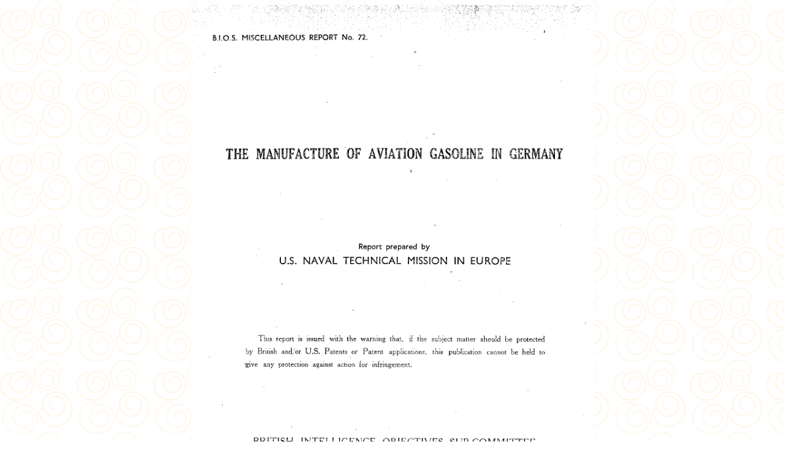

--- FILE ---
content_type: text/html
request_url: https://www.cdvandt.org/bios-misc-72.htm
body_size: 3059
content:
<html>

<head>
<meta http-equiv="Content-Type" content="text/html; charset=windows-1252">
<title>BIOS-Misc-72</title>
<meta name="GENERATOR" content="Microsoft FrontPage 6.0">
<meta name="ProgId" content="FrontPage.Editor.Document">
<!--mstheme--><link rel="stylesheet" type="text/css" href="_themes/kopie-van-po-tisch/kopi1011.css"><meta name="Microsoft Theme" content="kopie-van-po-tisch 1011">
<meta name="Microsoft Border" content="none, default">
</head>

<body>

<p align="center" style="margin-left: 50px; margin-right: 50px">
<img border="0" src="BIOS-misc-72-fron-cover.gif" width="655" height="877">
<p align="center" style="margin-left: 50px; margin-right: 50px"><b>
<a href="BIOS-Misc-72.pdf"><font color="#0000FF" size="5">The Manufacture of 
Aviation Gasoline in Germany</font></a></b></p>
<p align="center" style="margin-left: 50px; margin-right: 50px"><b>
<a href="BIOS-Misc-72.pdf"><font color="#0000FF" size="5">BIOS Miscellaneous 72</font></a></b></p>
<p align="center" style="margin-left: 50px; margin-right: 50px">&nbsp;</p>
<p align="center" style="margin-left: 50px; margin-right: 50px"><b>U.S. Naval 
Technical Mission in Europe</b></p>
<p align="center" style="margin-left: 50px; margin-right: 50px"><b>Technical 
Report No. 145-5</b></p>
<p align="center" style="margin-left: 50px; margin-right: 50px">&nbsp;</p>
<p align="center" style="margin-left: 50px; margin-right: 50px"><b>July 1945</b></p>
<p align="center" style="margin-left: 50px; margin-right: 50px"><b>Prepared by:</b></p>
<p align="center" style="margin-left: 50px; margin-right: 50px"><b>M.E. Spaght, 
technician</b></p>
<p align="center" style="margin-left: 50px; margin-right: 50px">&nbsp;</p>
<p class="MsoNormal" align="center" style="text-align: center; margin-left: 50px; margin-right: 50px">
<b><span lang="EN-GB" style="font-family: Book Antiqua; color: #666666">It has 
to be repeated again - U.S. Reports are far more objective than most British 
reports. Their opinion, saying it frank, is at least of high degree of 
scepticism, whilst the US reports ventilate more the real state of affairs.</span></b></p>
<p class="MsoNormal" align="center" style="text-align: center; margin-left: 50px; margin-right: 50px">
<b><span lang="EN-GB" style="font-family: Book Antiqua; color: #666666">However, 
this report is a full U.S. affair.</span></b></p>
<p class="MsoNormal" align="center" style="text-align: center; margin-left: 50px; margin-right: 50px">
<b><span lang="EN-GB" style="font-family: Book Antiqua; color: #666666">&nbsp;</span></b></p>
<p style="margin-left: 50px; margin-right: 50px" align="center"><b>
<span lang="EN-GB" style="font-family: Book Antiqua; color: #FF0000">
<font size="4">I would like to inform you, that for practical reasons I copied 
only the, in my perception, interesting report pages. Therefore the content of 
this document copy is only pointing at some ‘highlights’. </font></span></b></p>
<p align="center" style="margin-left: 50px; margin-right: 50px">&nbsp;</p>
<p align="center" style="margin-left: 50px; margin-right: 50px">&nbsp;</p>
<p align="center" style="margin-left: 50px; margin-right: 50px"><b>This report 
records information obtained by technical investigators on the quantity, quality, 
composition, and manufacture of German aviation gasoline during the past war 
years.</b></p>
<p align="center" style="margin-left: 50px; margin-right: 50px">&nbsp;</p>
<ul>
	<li>
	<p align="left" style="margin-left: 50px; margin-right: 50px"><b>&nbsp;&nbsp;&nbsp; 
	It was well known that Germany has always depend largely on synthetic 
	operations for her liquid fuel supply. As the air force of that nation grew 
	and developed, and its fuel requirements increased both in quantity, it was 
	correctly concluded that synthetic oil plants had kept pace with the 
	aircraft development and continued to be the main source of fuel supply.</b></li>
	<li>
	<p align="left" style="margin-left: 50px; margin-right: 50px"><b>&nbsp;&nbsp;&nbsp; 
	The ever increasing quality of aviation gasoline used by the Allies was 
	paralleled by that of the German supply. The many new processess applied in 
	America for manufacturing high quality gasolines were well understood by the 
	Germans. They obtained information through Allied technical publications, 
	through analysis of gasoline from captured planes, and otherwise. At the 
	same time, German research in great force was supplying new processess, many 
	the same as those being developed by the Allies, to their own operations. 
	Toward the end of the war the quality of fuel being used by the German 
	fighter planes was quite similar to that being used by the Allies. </b></li>
	<li>
	<p align="left" style="margin-left: 50px; margin-right: 50px"><b>&nbsp;&nbsp;&nbsp; 
	In the entering Germany to study their manufacture of aviation gasoline, it 
	was to be expected therefore that many processess and development would be 
	found that there the same as those in use in America, Also, from examination 
	of the gasoline in captured enemy planes, it was believed that no radically 
	new compounds were being synthesized by the enemy. It could be anticipated, 
	however, that the new manufacturing techniques and technology might be found, 
	that new designs in engineering might be found, that new or better catalysts 
	might be in use in the various synthetic processess. </b></li>
	<li>
	<p align="left" style="margin-left: 50px; margin-right: 50px"><b>&nbsp;&nbsp;&nbsp; 
	The German aviation gasoline volume came very largely from the synthetic oil 
	plants that hydrogenated coals and coal tars. A very small volume only came 
	from petroleum, while essentially none came from the Fischer-Tropsch plants, 
	Some components in small volume came from various chemical plants.</b></li>
	<li>
	<p align="left" style="margin-left: 50px; margin-right: 50px"><b>&nbsp;&nbsp;&nbsp; 
	Parallel to the situation in the United States, great efforts were put forth 
	continually in germany to increase the supply of aviation gasoline. Much of 
	the new construction was never completed due to firstly to Allied bombing 
	and then to termination of war.</b></li>
</ul>
<p align="left" style="margin-left: 50px; margin-right: 50px"><b>Keywords:&nbsp;&nbsp;&nbsp;
According table on document pages 4 and 5 the total German aviation gasoline 
production was 56,100 barrels a day (1943).</b></p>
<ul>
	<li>
	<p align="left" style="margin-left: 50px; margin-right: 50px"><b>&nbsp;&nbsp;&nbsp; 
	The volume figures given in Table I represent the highest production level 
	in 1943 before bomb damage interfered greatly with production ..... (It is 
	interesting to note that at the same time the aviation production reached 
	the figure of 56,000 barrels per day, the total German motor gasoline 
	production was 55,000 barrels per day.&nbsp; </b></p></li>
</ul>
<p align="left" style="margin-left: 50px; margin-right: 50px"><b>Keywords (continuing):&nbsp;&nbsp;&nbsp; 
b-4 or blue grade and the other the C-3 or green grade. Both grades ... the 
octane number was 89 by a measurement corresponding to the C.F.R. motor method. 
... ; RLM Specifications for B-$ and C-3 Gasoline ... ; Engine testing .. ; 
Safety Aviation Fuels</b></p>
<ul>
	<li>
	<p align="left" style="margin-left: 50px; margin-right: 50px"><b>&nbsp;&nbsp;&nbsp; 
	A note should be made regarding the development of safety aviation fuels. 
	The germans were quite aware of the desirebility of safety fuels. Tests had 
	been made with 390 to 660 degrees fahrenheit fractions of coal and coal tar 
	hydrogenation products, but no full scale use of such materials was being 
	made.</b></p></li>
	<li>
	<p align="left" style="margin-left: 50px; margin-right: 50px"><b>&nbsp;&nbsp;&nbsp; 
	Specifications and Suppy of Jet fuels. </b></p></li>
	<li>
	<p align="left" style="margin-left: 50px; margin-right: 50px"><b>&nbsp;&nbsp;&nbsp; 
	The requirements for jet fuels in Germany were increasing rapidly at the end 
	of the war. The 1944 consumption was 650 barrels per day, and it was planned 
	to increase that figure to 3,250 barrels per day in 1945. While that 
	consumption apparently never was reached, the demands had become appreciable 
	in terms of german available supply of liquid fuels.</b></p></li>
	<li>
	<p align="left" style="margin-left: 50px; margin-right: 50px"><b>&nbsp;&nbsp;&nbsp; 
	Synthesis of Isoparaffins </b></p></li>
</ul>
<p align="left" style="margin-left: 50px; margin-right: 50px"><b>Keywords to be 
continued:&nbsp;&nbsp;&nbsp; Isoparaffins were synthesized commercially in 
Germany bt two processess ...; </b></p>
<ul>
	<li>
	<p align="left" style="margin-left: 50px; margin-right: 50px"><b>&nbsp;&nbsp;&nbsp; 
	Isobutylene Polymerization and Polymer Hydrogenation ... </b></p></li>
	<li>
	<p align="left" style="margin-left: 50px; margin-right: 50px"><b>&nbsp;&nbsp;&nbsp; 
	This process for isooctane manufacture was employed at Leuna 
	Ludwighafen-Oppau, and Heydreck.</b></p></li>
	<li>
	<p align="left" style="margin-left: 50px; margin-right: 50px"><b>&nbsp;&nbsp;&nbsp; 
	Alkylation</b></p></li>
	<li>
	<p align="left" style="margin-left: 50px; margin-right: 50px"><b>&nbsp;&nbsp;&nbsp; 
	Although, research and development work on alkylation was started in germany 
	prior to 1940, commercial production of alkylate dod not begin until 1943. 
	Prior to that time, Leuna, Pölitz and Scholven had been producing 
	isobutylene ...</b></p></li>
	<li>
	<p align="left" style="margin-left: 50px; margin-right: 50px"><b>&nbsp;&nbsp;&nbsp; 
	Yield and product Composition Data - Ruhrchemie Catalytic Cracking ...</b></p>
	</li>
</ul>
<p align="left" style="margin-left: 50px; margin-right: 50px">&nbsp;</p>
<p align="center" style="margin-left: 50px; margin-right: 50px"><b>Conclusions 
.......</b></p>
<p align="left" style="margin-left: 50px; margin-right: 50px"><b>&nbsp;&nbsp;&nbsp;
</b></p>
<p align="left" style="margin-left: 50px; margin-right: 50px"><b>Please 
continue, or proceed with <a href="fiat-cios-bios.htm">FIAT-CIOS-BIOS main page</a></b></p>
<p align="left" style="margin-left: 50px; margin-right: 50px">
<b>
<font face="Futura Md BT">
<!--webbot bot="Navigation" s-type="sequence" s-orientation="vertical" s-rendering="graphics" b-include-home="TRUE" b-include-up="FALSE" u-page="sid:1003" startspan --><script language="JavaScript"><!--
MSFPhover = 
  (((navigator.appName == "Netscape") && 
  (parseInt(navigator.appVersion) >= 3 )) || 
  ((navigator.appName == "Microsoft Internet Explorer") && 
  (parseInt(navigator.appVersion) >= 4 ))); 
function MSFPpreload(img) 
{
  var a=new Image(); a.src=img; return a; 
}
// --></script><script language="JavaScript"><!--
if(MSFPhover) { MSFPnav1n=MSFPpreload("_derived/home_cmp_kopie-van-po-tisch010_vbtn.gif"); MSFPnav1h=MSFPpreload("_derived/home_cmp_kopie-van-po-tisch010_vbtn_a.gif"); }
// --></script><a href="index.htm" language="JavaScript" onmouseover="if(MSFPhover) document['MSFPnav1'].src=MSFPnav1h.src" onmouseout="if(MSFPhover) document['MSFPnav1'].src=MSFPnav1n.src"><img src="_derived/home_cmp_kopie-van-po-tisch010_vbtn.gif" width="140" height="45" border="0" alt="Start" name="MSFPnav1"></a><!--webbot bot="Navigation" i-checksum="44946" endspan --></font></b></p>

</body>

</html>


--- FILE ---
content_type: text/css
request_url: https://www.cdvandt.org/_themes/kopie-van-po-tisch/kopi1011.css
body_size: 4514
content:
.mstheme{
nav-banner-image:url(poebanna.gif);
separator-image:url(poehorsa.gif);
list-image-1:url(poebul1a.gif);
list-image-2:url(poebul2a.gif);
list-image-3:url(poebul3a.gif);
navbutton-horiz-normal:url(poehbuda.gif);
navbutton-horiz-hovered:url(poehbuha.gif);
navbutton-horiz-pushed:url(poehbusa.gif);
navbutton-vert-normal:url(poevbuda.gif);
navbutton-vert-pushed:url(poevbusa.gif);
navbutton-vert-hovered:url(poevbuha.gif);
navbutton-home-normal:url(poehomda.gif);
navbutton-home-hovered:url(poehomha.gif);
navbutton-next-normal:url(poenexda.gif);
navbutton-next-hovered:url(poenexha.gif);
navbutton-prev-normal:url(poepreda.gif);
navbutton-prev-hovered:url(poepreha.gif);
navbutton-up-normal:url(poeupda.gif);
navbutton-up-hovered:url(poeupha.gif);
}
UL{
list-style-image:url(poebul1a.gif);
}
UL UL{
list-style-image:url(poebul2a.gif);
}
UL UL UL{
list-style-image:url(poebul3a.gif);
}
.mstheme-bannertxt{
font-family:"Book Antiqua","Times New Roman",Times;
font-size:5;
color:rgb(102,51,102);
}
.mstheme-horiz-navtxt{
font-family:"book antiqua","times new roman",times;
font-size:2;
color:rgb(204,204,0);
}
.mstheme-vert-navtxt{
font-family:"book antiqua","times new roman",times;
font-size:2;
color:rgb(204,204,0);
}
.mstheme-navtxthome{
font-family:"book antiqua","times new roman",times;
font-size:1;
color:rgb(102,0,51);
}
.mstheme-navtxtup{
font-family:"book antiqua","times new roman",times;
font-size:1;
color:rgb(102,0,51);
}
.mstheme-navtxtprev{
font-family:"book antiqua","times new roman",times;
font-size:1;
color:rgb(102,0,51);
}
.mstheme-navtxtnext{
font-family:"book antiqua","times new roman",times;
font-size:1;
color:rgb(102,0,51);
}
a:link{
color:#666699;
}
a:visited{
color:#339999;
}
a:active{
color:#996699;
}
body{
color:#666666;
background-color:#FFFFFF;
}
h1{
color:#666666;
}
h2,marquee{
color:#666666;
}
h3{
color:#666666;
}
h4{
color:#666666;
}
h5{
color:#666666;
}
h6{
color:#666666;
}
LABEL,.MSTHEME-LABEL{
color:#666666;
}
FIELDSET{
border-color:#BBBBBB;
color:#000000;
}
LEGEND{
color:#666666;
}
SELECT{
border-color:#BBBBBB;
color:#000000;
}
TABLE{
table-border-color-light:#CCCC99;
table-border-color-dark:#999900;
border-color:#999900;
color:transparent;
}
CAPTION{
color:#666666;
}
TH{
color:#666666;
}
HR{
color:#CC9900;
}
TD{
border-color:#CC9900;
}
.mstheme{
navbutton-background-color:#FFFFFF;
top-bar-button:url(poeglob.gif);
}
body{
font-family:"book antiqua","times new roman",times;
background-image:url(poetextb.gif);
}
IL{
list-style-image:url(poebul2d.gif);
}
table.ms-toolbar{
background-image:url(toolgrad.gif);
border:1px solid #BBBBBB;
}
.UserDottedLine{
margin-bottom:2px;
height:1px;
overflow:hidden;
background-color:transparent;
background-image:url(dot.gif);
background-repeat:repeat-x;
}
.UserToolbar{
background-image:url(toolgrad.gif);
border:1px solid #BBBBBB;
background-repeat:repeat-x;
background-color:transparent;
}
.mstheme-topbar-font{
font-family:"book antiqua","times new roman",times;
color:#666666;
}
h1{
font-family:"Book Antiqua","Times New Roman",Times;
font-weight:bold;
font-style:normal;
}
h2{
font-family:"Book Antiqua","Times New Roman",Times;
font-weight:normal;
font-style:normal;
}
h3{
font-family:"book antiqua","times new roman",times;
font-weight:normal;
font-style:normal;
}
h4{
font-family:"book antiqua","times new roman",times;
font-weight:normal;
font-style:normal;
}
h5{
font-family:"book antiqua","times new roman",times;
font-weight:normal;
font-style:normal;
}
h6{
font-family:"book antiqua","times new roman",times;
font-weight:normal;
font-style:normal;
}
BUTTON{
border-style:solid;
border-width:1pt;
font-family:Arial,Helvetica,sans-serif;
font-style:normal;
}
label, .MSTHEME-LABEL{
font-family:"book antiqua","times new roman",times;
font-style:normal;
}
TEXTAREA{
font-family:"book antiqua","times new roman",times;
font-style:normal
}
FIELDSET{
border-style:solid;
border-width:1pt;
font-family:"book antiqua","times new roman",times;
font-style:normal;
}
LEGEND{
font-family:"book antiqua","times new roman",times;
font-style:normal;
}
SELECT{
border-style:solid;
font-family:"book antiqua","times new roman",times;
font-style:normal
}
TABLE{
font-family:"book antiqua","times new roman",times;
font-style:normal;
}
CAPTION{
font-family:"book antiqua","times new roman",times;
font-style:normal;
}
TH{
font-family:"book antiqua","times new roman",times;
font-style:bold;
}
MARQUEE{
font-family:"book antiqua","times new roman",times;
}
.ms-main{
border-color:#B594B5;
}
.ms-bannerframe, .ms-GRHeaderBackground, .ms-storMeFree{
background-image:url('');
background-color:#630031;
background-repeat:repeat-x;
}
.ms-banner{
color:#B594B5;
font-family:"book antiqua","times new roman",times;
}
.ms-banner a:link{
font-family:"book antiqua","times new roman",times;
color:#666666;
font-weight:normal;
text-decoration:none;
}
.ms-banner a:visited{
font-family:"book antiqua","times new roman",times;
color:#666666;
font-weight:normal;
text-decoration:none;
}
.ms-nav td{
font-family:"book antiqua","times new roman",times;
font-weight:normal;
color:#666666;
}
.ms-navframe{
border-color:#E7DEB5;
}
.ms-nav a{
text-decoration:none;
font-family:"book antiqua","times new roman",times;
font-weight:normal;
color:#666699;
}
.ms-nav a:hover{
text-decoration:underline;
color:#339999;
}
.ms-nav a:visited{
color:#666699;
}
.ms-viewselect a:link{
font-family:"book antiqua","times new roman",times;
color:#666699;
}
.ms-titlearea{
font-family:"book antiqua","times new roman",times;
color:#666666;
}
.ms-pagetitle{
color:#666666;
font-family:"book antiqua","times new roman",times;
font-weight:bold;
}
.ms-pagetitle a{
text-decoration:underline;
color:#666699;
}
.ms-pagetitle a:hover{
text-decoration:underline;
color:#339999;
}
.ms-announcementtitle{
font-weight:bold;
}
.ms-formlabel{
font-family:verdana;
font-size:.7em;
font-weight:normal;
color:#808080;
}
.ms-formbody{
font-family:"book antiqua","times new roman",times;
color:#666666;
}
.ms-formdescription{
font-family:"book antiqua","times new roman",times;
color:#808080;
}
.ms-selected{
background-color:#663366;
color:#666666;
}
.ms-selected SPAN{
color:#663366;
}
.ms-filedialog TD{
height:16px;
}
.ms-descriptiontext{
color:#666666;
font-family:"book antiqua","times new roman",times;
}
.ms-descriptiontext a{
color:#666699;
font-family:"book antiqua","times new roman",times;
}
.ms-separator{
color:#666666;
}
.ms-authoringcontrols{
background-color:#E7DEB5;
font-family:"book antiqua","times new roman",times;
color:#666666;
}
.ms-alternating{
background-color:#E7DEB5;
}
.ms-back{
vertical-align:top;
padding-left:4;
padding-right:4;
padding-top:2;
padding-bottom:4;
background-color:#E7DEB5;
}
.ms-sectionheader{
color:#666666;
font-family:"book antiqua","times new roman",times;
font-weight:bold;
}
.ms-sectionline{
background-color:#CCCC99;
}
.ms-partline{
background-color:#CCCC99;
}
.ms-propertysheet{
font-family:"book antiqua","times new roman",times;
}
.ms-propertysheet th{
font-family:"book antiqua","times new roman",times;
color:#666666;
font-weight:bold;
}
.ms-propertysheet a{
text-decoration:none;
color:#666699;
}
.ms-propertysheet a:hover{
text-decoration:underline;
color:#339999;
}
.ms-propertysheet a:visited{
text-decoration:none;
color:#339999;
}
.ms-propertysheet a:visited:hover{
text-decoration:underline;
}
.ms-itemheader a{
font-family:"book antiqua","times new roman",times;
font-weight:bold;
color:#666666;
text-decoration:none;
}
.ms-itemheader a:hover{
text-decoration:underline;
color:#666666;
}
.ms-itemheader a:visited{
text-decoration:none;
color:#666666;
}
.ms-itemheader a:visited:hover{
text-decoration:underline;
}
.ms-vh{
font-family:"book antiqua","times new roman",times;
color:#666699;
text-decoration:none;
font-weight:normal;
}
.ms-vb{
font-family:"book antiqua","times new roman",times;
color:#666666;
height:18px;
vertical-align:top;
}
.ms-homepagetitle{
font-family:"book antiqua","times new roman",times;
color:#666666;
font-weight:bold;
text-decoration:none;
}
:hover.ms-homepagetitle{
text-decoration:underline;
color:#666699;
}
.ms-addnew{
font-weight:normal;
font-family:"book antiqua","times new roman",times;
color:#666666;
text-decoration:none;
}
.ms-cal{
border-collapse:collapse;
table-layout:fixed;
font-family:"book antiqua","times new roman",times;
cursor:default;
}
.ms-caltop{
border-top:1px solid #CCCC99;
border-left:1px solid #CCCC99;
border-right:1px solid #CCCC99;
vertical-align:top;
width:14%;
height:30px;
}
.ms-calhead{
border:none;
text-align:center;
background-color:#666666;
color:#FFFFFF;
font-family:"book antiqua","times new roman",times;
padding:2px;
}
.ms-caldow{
border-top:1px solid #CCCC99;
border-left:1px solid #CCCC99;
border-right:1px solid #CCCC99;
vertical-align:top;
text-align:center;
font-weight:bold;
color:#666666;
height:20px;
}
.ms-calmid{
border-left:1px solid #CCCC99;
border-right:1px solid #CCCC99;
height:20px;
}
.ms-calspacer{
border-left:1px solid #CCCC99;
border-right:1px solid #CCCC99;
height:4px;
}
.ms-calbot{
border-top:none;
border-left:1px solid #CCCC99;
border-right:1px solid #CCCC99;
border-bottom:1px solid #CCCC99;
height:2px;
}
.ms-appt a{
color:#666699;
}
.ms-appt a:hover{
color:#339999;
}
.ms-appt{
border:2px solid #CCCC99;
text-align:center;
vertical-align:middle;
height:18px;
overflow:hidden;
text-overflow:ellipsis;
background-color:#663366;
color:#666666;
}
.ms-caldowdown{
font-family:"book antiqua","times new roman",times;
font-weight:bold;
color:#666666;
text-align:center;
vertical-align:middle;
}
.ms-caldown{
color:#666666;
vertical-align:top;
}
.ms-datepickeriframe{
position:absolute;
display:none;
background:#FFFFFF;
}
.ms-datepicker{
font-family:Arial,Helvetica,sans-serif;
background-color:#FFFFFF;
color:#666666;
border:2 outset activeborder;
cursor:default;
}
.ms-dpdow{
border:none;
vertical-align:top;
text-align:center;
font-weight:bold;
color:#666666;
border-bottom:1px solid #CCCC99;
}
.ms-dpday{
border:none;
text-align:center;
cursor:hand;
}
.ms-dpselectedday{
border:none;
background-color:#E7DEB5;
text-align:center;
cursor:hand;
}
.ms-dpnonmonth{
color:#BBBBBB;
border:none;
text-align:center;
cursor:hand;
}
.ms-dphead{
border:none;
text-align:center;
font-weight:bold;
background-color:#D6C69C;
color:#666666;
}
.ms-dpfoot{
text-align:center;
font-style:italic;
border-top:1px solid;
border-left:none;
border-bottom:none;
border-right:none;
height:24px;
}
IMG.ms-button{
cursor:hand;
}
.ms-toolbar, .ms-toolbar a:visited{
font-family:"book antiqua","times new roman",times;
text-decoration:none;
color:#666699;
}
.ms-stylebody{
font-family:verdana;
font-size:8pt;
}
.ms-styleheader a:link, .ms-stylebody a:link{
color:#666699;
text-decoration:none;
}
.ms-styleheader a:visited, .ms-stylebody a:visited{
text-decoration:none
}
.ms-styleheader a:hover, .ms-stylebody a:hover{
color:#ff3300;
text-decoration:underline;
}
.ms-gridT1{
font-family:"book antiqua","times new roman",times;
text-align:center;
color:#BBBBBB;
}
select{
font-family:"book antiqua","times new roman",times;
}
hr{
color:#CC9900;
height:2px;
}
.ms-formdescription A{
color:#666699;
text-decoration:none;
}
.ms-formtable .ms-formbody{
line-height:1.3em;
}
.ms-radiotext{
cursor:default;
text-align:left;
font-family:verdana;
font-size:10pt;
height:19px;
}
.ms-gridtext{
cursor:default;
font-family:"book antiqua","times new roman",times;
height:19px;
}
.ms-formbody{
font-family:"book antiqua","times new roman",times;
vertical-align:top;
}
table.ms-form th{
color:#666666;
font-family:"book antiqua","times new roman",times;
font-weight:normal;
vertical-align:top;
}
table.ms-form td{
width:100%;
vertical-align:top;
}
.ms-formrecurrence{
font-family:"book antiqua","times new roman",times;
font-weight:normal;
vertical-align:top;
}
.ms-long{
font-family:Arial,Helvetica,sans-serif;
width:386px;
}
.ms-banner a:link{
font-family:"book antiqua","times new roman",times;
color:#FFFFFF;
font-weight:bold;
text-decoration:none;
}
.ms-banner a:visited{
font-family:"book antiqua","times new roman",times;
color:#FFFFFF;
font-weight:bold;
text-decoration:none;
}
.ms-nav td, .ms-nav .ms-SPZoneLabel, .ms-input{
font-family:"book antiqua","times new roman",times;
}
.ms-nav th{
font-family:"book antiqua","times new roman",times;
font-weight:normal;
color:#666666;
}
.ms-navheader a, .ms-navheader a:link, .ms-navheader a:visited{
font-weight:bold;
}
.ms-navframe{
background:#E7DEB5;
}
.ms-navline{
border-bottom:1px solid #B594B5;
}
.ms-nav .ms-navwatermark{
color:#DACCA6;
}
.ms-selectednav{
border:1px solid #666666;
background:#FFFFFF;
padding-top:1px;
padding-bottom:2px;
}
.ms-unselectednav{
border:1px solid #E7DEB5;
padding-top:1px;
padding-bottom:2px;
}
.ms-verticaldots{
border-right:1px solid #CCCC99;
border-left:none;
}
.ms-nav a:link{
}
TD.ms-titleareaframe{
color:#000000;
border-color:#B594B5;
}
TABLE.ms-titleareaframe{
border-left:0px;
}
Div.ms-titleareaframe{
border-top:4px solid #B594B5;
}
.ms-searchform{
background-color: #B594B5;
}
.ms-searchcorner{
background-color:#B594B5;
background-image:none;
}
.ms-titlearealine{
background-color:#CCCC99;
}
.ms-bodyareaframe{
border-color:#B594B5;
}
.ms-pagetitle{
font-family:"book antiqua","times new roman",times;
}
.ms-pagetitle a{
text-decoration:none;
}
.ms-pagetitle a:hover{
text-decoration:underline;
}
.ms-pagecaption{
color:#666666;
font-family:"book antiqua","times new roman",times;
}
.ms-selectedtitle{
background-color:#E7DEB5;
border:1px solid #CCCC99;
padding-top:1px;
padding-bottom:2px;
}
.ms-unselectedtitle{
margin:1px;
padding-top:1px;
padding-bottom:2px;
}
.ms-menuimagecell{
background-color:#E7DEB5;
cursor:hand;
}
.ms-filedialog td{
height:16px;
}
.ms-alerttext{
color:#DB6751;
font-family:"book antiqua","times new roman",times;
}
.ms-sectionheader a{
color:#666666;
text-decoration:none;
}
.ms-sectionheader a:hover{
color:#666666;
text-decoration:none;
}
.ms-sectionheader a:visited{
color:#666666;
text-decoration:none;
}
.ms-discussiontitle{
font-family:"book antiqua","times new roman",times;
color:#666666;
font-weight:bold;
}
.ms-vh2{
font-family:"book antiqua","times new roman",times;
color:#666699;
text-decoration:none;
font-weight:normal;
vertical-align:top;
}
.ms-vh-icon{
font-family:"book antiqua","times new roman",times;
color:#666699;
text-decoration:none;
font-weight:normal;
vertical-align:top;
width:22px;
}
.ms-vh-icon-empty{
font-family:"book antiqua","times new roman",times;
color:#666699;
text-decoration:none;
font-weight:normal;
vertical-align:top;
width:0px;
}
.ms-vh-left{
font-family:"book antiqua","times new roman",times;
color:#666699;
text-decoration:none;
font-weight:normal;
}
.ms-vh-left-icon{
font-family:"book antiqua","times new roman",times;
color:#666699;
text-decoration:none;
font-weight:normal;
width:22px;
}
.ms-vh-left-icon-empty{
font-family:"book antiqua","times new roman",times;
color:#666699;
text-decoration:none;
font-weight:normal;
width:0px;
}
.ms-vh-right{
font-family:"book antiqua","times new roman",times;
color:#666699;
text-decoration:none;
font-weight:normal;
}
.ms-vh-right-icon{
font-family:"book antiqua","times new roman",times;
color:#666699;
text-decoration:none;
font-weight:normal;
width:22px;
}
.ms-vh-right-icon-empty{
font-family:"book antiqua","times new roman",times;
color:#666699;
text-decoration:none;
font-weight:normal;
width:0px;
}
.ms-vh a, .ms-vh a:visited, .ms-vh2 a, .ms-vh2 a:visited, .ms-vh-left a, .ms-vh-right a{
color:#666699;
text-decoration:none;
}
.ms-vh a:hover, .ms-vh2 a:hover{
text-decoration:underline;
}
.ms-vhImage{
font-family:"book antiqua","times new roman",times;
color:#7A7A7A;
text-decoration:none;
font-weight:normal;
vertical-align:top;
width:18pt;
}
.ms-gb{
font-family:"book antiqua","times new roman",times;
height:18px;
color:#666666;
background-color:#E7DEB5;
font-weight:bold;
}
.ms-styleheader{
font-family:verdana;
font-size:0.68em;
background-color:#E7DEB5;
}
.ms-vb, .ms-vb2, .ms-GRFont, .ms-vb-user{
font-family:"book antiqua","times new roman",times;
vertical-align:top;
}
.ms-vb a, .ms-vb2 a, .ms-GRStatusText a, .ms-vb-user a{
color:#666699;
text-decoration:none;
}
.ms-vb a:hover, .ms-vb2 a:hover, .ms-vb-user a:hover{
color:#339999;
text-decoration:underline;
}
.ms-vb a:visited, .ms-vb2 a:visited, .ms-GRStatusText a:visited, .ms-vb-user a:visited{
color:#666699;
text-decoration:none;
}
.ms-vb a:visited:hover, .ms-vb2 a:visited:hover, .ms-vb-user a:visited:hover{
color:#339999;
text-decoration:underline;
}
.ms-vb2, .ms-vb-title, .ms-vb-icon, .ms-vb-user{
border-top:1px solid #B594B5;
}
.ms-vb-icon{
vertical-align:top;
width:16px;
padding-top:2px;
padding-bottom:0px;
}
.ms-vb2{
padding-top:3px;
padding-bottom:0px;
}
.ms-addnew{
font-weight:normal;
font-family:"book antiqua","times new roman",times;
color:#666699;
text-decoration:none;
}
.ms-error{
font-family:"book antiqua","times new roman",times;
font-weight:normal;
color:#db6751;
}
.ms-vcal{
border-collapse:separate;
table-layout:fixed;
font-family:"book antiqua","times new roman",times;
cursor:default;
}
.ms-Dcal{
border-collapse:collapse;
border-left:1px solid #CCCC99;
border-right:1px solid #CCCC99;
table-layout:fixed;
font-family:"book antiqua","times new roman",times;
cursor:default;
}
.ms-calDmidHour{
border-color:#CCCC99;
height:20px;
}
.ms-calDmidHalfHour{
border-color:#CCCC99;
height:20px;
}
.ms-calDmidQuarterHour{
border:0px none;
height:20px;
}
.ms-CalSpacer{
border-left:1px solid #CCCC99;
border-right:1px solid #CCCC99;
height:4px;
}
.ms-CalDSpacer{
border-left:1px solid #CCCC99;
border-right:1px solid #CCCC99;
height:4px;
}
.ms-CalVSpacer{
background-color:#CCCC99;
width:0px;
}
.ms-CalAllDay{
text-align:center;
vertical-align:top;
width:10%;
height:12px;
}
.ms-firstCalHour{
vertical-align:top;
width:10%;
height:12px;
}
.ms-calHour{
border-top:1px solid #CCCC99;
vertical-align:top;
width:10%;
height:12px;
}
.ms-calHalfHour{
border-top:1px solid #B594B5;
vertical-align:top;
height:12px;
}
.ms-calQuarterHour{
border-top:0px none;
vertical-align:top;
height:12px;
}
.ms-Dappt{
border:2px solid #CCCC99;
text-align:center;
vertical-align:middle;
height:18px;
overflow:hidden;
background-color:#663366;
color:#666666;
}
.ms-Vappt{
border-top:1px solid #999900;
border-left:2px solid #999900;
border-bottom:3px solid #999900;
border-right:2px solid #999900;
text-align:center;
padding-left:3px;
padding-right:3px;
vertical-align:middle;
height:12px;
overflow:hidden;
text-overflow:ellipsis;
background-color:#DACCA6;
color:#666666;
}
.ms-Vapptsingle a, .ms-Vappt a{
text-decoration:none;
font-family:"book antiqua","times new roman",times;
font-weight:normal;
color:#666699;
overflow:hidden;
text-overflow:ellipsis;
}
.ms-Vappt a:link{
}
.ms-Vappt a:hover{
text-decoration:underline;
color:#666666;
}
.ms-Vevt{
padding:0px;
text-align:center;
vertical-align:top;
font-family:"book antiqua","times new roman",times;
font-weight:normal;
height:12px;
overflow:hidden;
text-overflow:ellipsis;
color:#666666;
}
.ms-Vevt a{
text-decoration:none;
font-family:"book antiqua","times new roman",times;
font-weight:normal;
color:#666666;
}
.ms-Vevt a:link{
}
.ms-Vevt a:hover{
text-decoration:underline;
color:#666666;
}
.ms-Vevt a:visited{
color:#DFD664;
}
.ms-apptsingle{
border-left:1px solid #CC9900;
border-right:1px solid #CC9900;
height:18px;
vertical-align:middle;
overflow:hidden;
text-overflow:ellipsis;
color:#666666;
}
.ms-Dapptsingle{
border-left:1px solid #CC9900;
border-right:1px solid #CC9900;
height:18px;
vertical-align:middle;
overflow:hidden;
color:#666666;
}
.ms-Vapptsingle{
border:1px solid #CC9900;
text-align:center;
vertical-align:middle;
overflow:hidden;
text-overflow:ellipsis;
color:#666666;
background-color:#DACCA6;
}
.ms-Vapptsingle a:link{
}
.ms-Vapptsingle a:hover{
text-decoration:underline;
}
.ms-Vapptsingle a:visited{
}
.ms-dpnextprev{
border:none;
text-align:center;
font-weight:bold;
background-color:#D6C69C;
color:#666666;
cursor:hand;
}
.ms-discussionseparator{
color:#B594B5;
height:1px;
}
.ms-stylelabel{
font-family:verdana;
font-size:8pt;
color:#B594B5;
}
.ms-stylebox{
font-family:verdana;
border:1px solid #B594B5;
text-align:left
}
img.thumbnail{
border:3px solid #D6C69C;
}
tr.ms-imglibselectedrow{
background-color:#E7DEB5;
}
table.ms-imglibtitletable{
border:0px solid #B594B5;
}
.ms-imglibthumbnail{
background-color:#E7DEB5;
border:solid #D6C69C 0px;
}
span.thumbnail{
padding:16 10;
position:relative;
width:5px;
}
span.userdata{
behavior:url(#default#userData);
display:none;
}
.ms-imglibmenuhead{
cursor:move;
}
.ms-imglibmenu{
background-color:#E7DEB5;
cursor:hand;
font-family:"book antiqua","times new roman",times;
color:#666699;
}
.ms-imglibmenutext{
cursor:move;
font-weight:bold;
color:#666699;
}
.ms-imglibmenuarea{
background-color:#E7DEB5;
}
img.ms-imglibpreviewarea{
border:solid #E7DEB5 3px;
margin-top:3px;
}
a.ms-imglibPreviewTitle{
overflow:hidden;
text-overflow:ellipsis;
width:130;
}
table.ms-imglibPreviewTable{
display:none;
}
.UserShadedRegion{
font-family:"book antiqua","times new roman",times;
background-color:#E7DEB5;
}
.UserCaption{
font-family:"book antiqua","times new roman",times;
background-color:#E7DEB5;
}
.UserConfiguration{
font-family:"book antiqua","times new roman",times;
background-color:#E7DEB5;
}
.UserButton, .UserInput, .UserSelect{
font-family:"book antiqua","times new roman",times;
color:#666666;
}
.UserNotification{
font-family:"book antiqua","times new roman",times;
padding:4px;
COLOR:#BBBBBB;
}
.UserToolBarTextArea{
padding-bottom:5px;
font-weight:normal;
font-family:"book antiqua","times new roman",times;
}
.UserToolbarTextArea A:link{
COLOR:#666699;
TEXT-DECORATION:none;
}
.UserToolbarTextArea A:visited{
COLOR:#666699;
TEXT-DECORATION:none;
}
.UserToolbarTextArea A:hover{
COLOR:#339999;
TEXT-DECORATION:underline;
}
.UserToolbarDisabledLink{
COLOR:#630031;
font-family:"book antiqua","times new roman",times;
padding:4px;
}
.UserToolbarImage{
border:medium none;
cursor:hand;
background-color:#BBBBBB;
text-align:center;
}
.UserToolBarImageArea{
padding-bottom:5px;
font-weight:normal;
font-family:"book antiqua","times new roman",times;
}
.UserToolbarSelectedImage{
border-right:medium none;
border-top:medium none;
border-left:medium none;
border-bottom:#000000 1px solid;
font-weight:bold;
vertical-align:top;
text-align:center;
}
.UserGenericHeader{
font-weight:bold;
color:#666666;
font-family:"book antiqua","times new roman",times;
}
.UserGeneric{
padding:8px 5px 7px 5px;
}
.UserGenericText{
color:#666666;
}
.UserGenericBody{
padding:5px 0px 0px 17px;
}
.UserSectionTitle{
font-weight:bold;
width:100%;
margin-bottom:5px;
padding-bottom:2px;
border-bottom:solid 1px #D6C69C;
color:#666666;
}
.UserSectionHead{
width:100%;
padding:0px 0px 3px 0px;
color:#666666;
}
.UserSectionFooter{
color:#666666;
border-top:solid 1px #D6C69C;
}
.UserSectionBody{
width:100%;
padding:0px 0px 0px 7px;
}
.UserControlGroup{
padding-bottom:10px;
padding-top:2px;
}
.UserFooter{
width:100%;
padding:10px 7px 7px 7px;
}
.UserCommandArea{
padding-top:7px;
}
.UserCellSelected{
font-family:"book antiqua","times new roman",times;
padding:1px 4px 2px 4px;
background-color:#FFFFFF;
border:solid 1px #666666;
color:#666666;
}
.UserCell{
font-family:"book antiqua","times new roman",times;
padding:2px 5px 3px 5px;
color:#666666;
}
.UserGenericBulletItem{
padding-bottom:2px;
}
.ms-ToolPaneFrame{
padding:0px;
background-color:#E7DEB5;
}
.ms-ToolPaneBody{
padding-bottom:2px;
padding-top:2px;
}
.ms-ToolPaneHeader{
background-color:#D6C69C;
border-style:none;
}
.ms-ToolPaneBorder{
border-right:#E7DEB5 1px solid;
border-top:solid none;
border-bottom:solid none;
border-left:#E7DEB5 1px solid;
}
.ms-ToolPaneClose{
background-color:#D6C69C;
}
.ms-ToolPaneTitle{
color:#666666;
font-weight:bold;
font-family:"book antiqua","times new roman",times;
padding-top:3px;
padding-bottom:3px;
background-color:#D6C69C;
}
.ms-ToolPaneFooter{
background-color:#D6C69C;
padding:5px;
font-family:"book antiqua","times new roman",times;
color:#666666;
}
.ms-ToolPaneError{
color:#db6751;
font-family:"book antiqua","times new roman",times;
padding:2px;
}
.ms-ToolPaneInfo{
padding-right:5px;
padding-top:5px;
padding-bottom:0px;
padding-left:5px;
color:#666666;
font-family:"book antiqua","times new roman",times;
background-color:#E7DEB5;
}
.ms-ToolPartSpacing{
padding-top:8px;
}
.ms-TPBorder{
border:none;
}
.ms-TPHeader{
background-color:#B594B5;
}
.ms-TPTitle{
color:#666666;
font-weight:bold;
font-family:"book antiqua","times new roman",times;
padding-top:2px;
padding-bottom:2px;
}
.ms-TPBody{
color:#666666;
font-family:"book antiqua","times new roman",times;
}
.ms-TPBody a:link, .ms-TPBody a:visited, .ms-TPBody a:hover{
color:#666699;
text-decoration:none;
cursor:hand;
}
.ms-TPCommands{
}
.ms-TPInput{
color:#000000;
font-family:"book antiqua","times new roman",times;
}
.ms-CategoryTitle{
font-family:"book antiqua","times new roman",times;
font-weight:bold;
text-decoration:none;
}
.ms-PropGridBuilderButton{
border:solid 1px #CCCC99;
width:16px;
display:none;
background-color:#D6C69C;
}
.ms-SPZone{
border:#CC9900 1px solid;
padding:5px;
}
.ms-SPZoneSelected{
border:#339999 1px solid;
padding:5px;
}
.ms-SPZoneIBar{
border:#339999 3px solid;
}
.ms-SPZoneLabel{
color:#CC9900;
font-family:"book antiqua","times new roman",times;
padding:0;
}
.ms-SPError{
color:#DB6751;
font-family:"book antiqua","times new roman",times;
padding-right:2px;
padding-top:2px;
padding-bottom:2px;
padding-left:2px;
border-bottom:#E7DEB5 2px solid;
}
.ms-SPZoneCaption{
color:#CC9900;
font-family:"book antiqua","times new roman",times;
}
.ms-WPDesign{
background-color:#E7DEB5;
}
.ms-WPMenu{
background-color:#E7DEB5;
}
.ms-WPTitle{
font-weight:bold;
font-family:"book antiqua","times new roman",times;
color:#666666;
padding-top:2px;
padding-bottom:2px;
}
.ms-WPTitle a:link, .ms-WPTitle a:visited{
color:#666666;
text-decoration:none;
cursor:hand;
}
.ms-WPTitle A:hover{
color:#666666;
text-decoration:underline;
cursor:hand;
}
.ms-WPSelected{
border:#993399 3px dashed;
}
.ms-WPBody{
font-family:"book antiqua","times new roman",times;
}
.ms-WPBody table, .ms-TPBody table{
}
.ms-WPBody a:link, .ms-WPBody a:visited{
color:#666699;
text-decoration:none;
}
.ms-WPBody A:hover{
color:#339999;
text-decoration:underline;
}
.ms-WPBody th, .ms-TPBody th{
font-weight:bold;
}
.ms-WPBody td{
font-family:"book antiqua","times new roman",times;
}
.ms-WPBody h1, .ms-TPBody h1{
font-weight:bold;
}
.ms-WPBody h2, .ms-TPBody h2{
font-weight:bold;
}
.ms-WPBody h3, .ms-TPBody h3{
font-weight:bold;
}
.ms-WPBody h4, .ms-TPBody h4{
font-weight:bold;
}
.ms-WPBody h5, .ms-TPBody h5{
font-weight:bold;
}
.ms-WPBody h6, .ms-TPBody h6{
font-weight:bold;
}
.ms-WPBorder{
border-right:#B594B5 1px solid;
border-left:#B594B5 1px solid;
border-top-style:none;
border-bottom:#B594B5 1px solid;
}
.ms-HoverCellActive{
border:#666699 1px solid;
background-color:#D6C69C;
}
.ms-HoverCellActiveDark{
border:solid 1px #B594B5;
background-color:#E7DEB5;
}
.ms-SPLink{
font-family:"book antiqua","times new roman",times;
color:#666699;
}
.ms-SPLink a:link, .ms-SPLink a:visited{
color:#666699;
text-decoration:none;
}
.ms-SPButton{
font-family:"book antiqua","times new roman",times;
}
.ms-PartSpacingVertical, .ms-PartSpacingHorizontal{
padding-top:10px;
}
.ms-WPHeader{
background-color:#E7DEB5;
background-image:url('blank.gif');
background-repeat:repeat-x;
}
.ms-PageHeaderDate{
color:#666666;
font-family:"book antiqua","times new roman",times;
}
.ms-PageHeaderGreeting{
color:#666666;
font-family:"book antiqua","times new roman",times;
}
.ms-rtApplyBackground{
background-color:#CC9900;
border:0.02cm solid #CCCC99;
}
.ms-rtRemoveBackground{
background-color:transparent;
border:0.02cm solid #FFFFFF;
}
.ms-rtToolbarDefaultStyle{
font:normal 8pt "book antiqua","times new roman",times;
}
.ms-subsmanageheader{
background-color:#E7DEB5;
font-family:"book antiqua","times new roman",times;
text-decoration:none;
font-weight:bold;
vertical-align:top;
}
.ms-subsmanagecell{
color:#666666;
font-family:"book antiqua","times new roman",times;
height:18px;
vertical-align:top;
}
.ms-ConnError{
color:#db6751;
}
.ms-storMeUsed{
background-color:#996699;
}
.ms-storMeFree{
background-color:#006666;
}
.ms-storMeEstimated{
background-color:#339999;
}
.ms-underline{
vertical-align:top;
border-bottom:1px solid #B594B5;
padding-left:4;
padding-right:4;
padding-top:2;
padding-bottom:4;
}
.ms-underlineback{
vertical-align:top;
border-bottom:1px solid #B594B5;
padding-left:4;
padding-right:4;
padding-top:2;
padding-bottom:4;
background-color:#E7DEB5;
}
.ms-smallheader{
font-weight:bold;
color:#666666;
font-family:"book antiqua","times new roman",times;
}
.ms-smallsectionline{
padding-left:0;
padding-right:0;
padding-top:2;
padding-bottom:0;
border-bottom:1px solid #B594B5;
}
.ms-tabselected{
font-family:"book antiqua","times new roman",times;
background-color:#CCCC99;
border-right:#CCCC99 2px solid;
border-left:#CCCC99 2px solid;
border-top:#CCCC99 2px solid;
border-bottom:#CCCC99 2px solid;
font-weight:bold;
padding-top:3px;
padding-bottom:3px;
padding-left:10px;
padding-right:10px;
color:#B594B5;
}
.ms-tabinactive{
font-family:"book antiqua","times new roman",times;
background-color:#E7DEB5;
border-right:#E7DEB5 2px solid;
border-left:#E7DEB5 2px solid;
border-top:#E7DEB5 2px solid;
border-bottom:#E7DEB5 2px solid;
padding-top:3px;
padding-bottom:3px;
padding-right:10px;
padding-left:10px;
color:#666699;
}
.ms-tabinactive a:link, .ms-tabinactive a:hover, .ms-tabinactive a:visited{
color:#666699;
text-decoration:none;
}
.ms-surveyVBarT{
font-size:7pt;
font-family:verdana;
text-align:center;
color:#BBBBBB;
}
.ms-surveyGVVBar{
width:9px;
background-color:#999900;
border-top-color:#999900;
border-top-style:solid;
border-top-width:0px;
border-bottom-color:#CCCC99;
border-bottom-style:solid;
border-bottom-width:0px;
}
.ms-surveyGVVBarS{
width:20px;
}
.ms-uploadborder{
border:1px solid #630031;
}
.ms-uploadcontrol{
background-color:#663366;
}
.ms-highlight{
background-color:#630031;
}
.UserBackground{
background-color:#FFFFFF;
}
.ms-MWSSelectedInstance{
color:#666666;
text-decoration:none;
}
.ms-MWSInstantiated a:link, .ms-MWSInstantiated a:visited{
color:#666699;
text-decoration:none;
}
.ms-MWSInstantiated a:hover{
color:#339999;
text-decoration:underline;
}
.ms-MWSUninstantiated a:link, .ms-MWSUninstantiated a:visited{
color:#666699;
text-decoration:none;
}
.ms-MWSUninstantiated a:hover{
color:#666699;
text-decoration:underline;
}
.ms-ToolStrip{
color:#666666;
background-color:#E7DEB5;
border-left:#CC9900 1px solid;
border-right:#CC9900 1px solid;
border-top:#CC9900 1px solid;
border-bottom:#CC9900 1px solid;
}